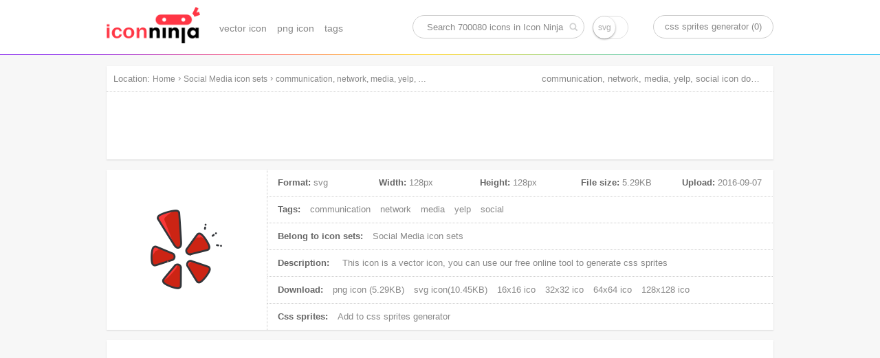

--- FILE ---
content_type: text/html; charset=UTF-8
request_url: https://www.iconninja.com/communication-network-media-yelp-social-icon-2839
body_size: 8794
content:
<!doctype html>
<html lang="en">
<head>
    <meta charset="utf-8">
    <meta http-equiv="X-UA-Compatible" content="IE=edge,chrome=1" />
    <meta name="viewport" content="width=device-width, initial-scale=1.0, maximum-scale=1.0, user-scalable=0" />
    <link rel="dns-prefetch" href="https://cdnjs.cloudflare.com">
    <title>communication, network, media, yelp, social icon | Social Media icon sets | Icon Ninja</title>
        <meta name="keywords" content="communication icon, network icon, media icon, yelp icon, social icon, vector icon, svg icon"/>    <meta name="description" content="This icon is a vector icon, belong to Social Media icon sets. Its width is 128px, height is 128px, and its file size is 5.29KB, Uploaded at 2016-09-07"/>            <link rel="shortcut icon" href="https://www.iconninja.com/public/css/favicon.ico" type="image/x-icon" />
    <link href="https://www.iconninja.com/public/css/base.css?20180222" rel="stylesheet"/>
    <meta name="theme-color" content="#ffffff">
    <script data-ad-client="ca-pub-2606419576769320" async src="https://pagead2.googlesyndication.com/pagead/js/adsbygoogle.js"></script>
</head>
<body itemscope itemtype="http://schema.org/ItemPage">
    <script>
        (function(i,s,o,g,r,a,m){i['GoogleAnalyticsObject']=r;i[r]=i[r]||function(){
                (i[r].q=i[r].q||[]).push(arguments)},i[r].l=1*new Date();a=s.createElement(o),
            m=s.getElementsByTagName(o)[0];a.async=1;a.src=g;m.parentNode.insertBefore(a,m)
        })(window,document,'script','https://www.google-analytics.com/analytics.js','ga');

        ga('create', 'UA-68216682-8', 'auto');
        ga('send', 'pageview');

    </script>
    <header role="banner" itemscope itemtype="http://schema.org/WPHeader" class="header">
        <div id="logo_inner">
            <a href="https://www.iconninja.com">
                <img alt="Icon Ninja logo" src="https://www.iconninja.com/public/css/logo.png"/>
            </a>
        </div>
        <nav role="navigation" itemscope itemtype="http://schema.org/SiteNavigationElement" id="navi">
            <ul>
                <li itemprop="name">
                    <a itemprop="url" href="https://www.iconninja.com/vector-icon">vector icon</a>
                </li>
                <li itemprop="name">
                    <a itemprop="url" href="https://www.iconninja.com/png-icon">png icon</a>
                </li>
                <li itemprop="name">
                    <a itemprop="url" href="https://www.iconninja.com/tag">tags</a>
                </li>
            </ul>
        </nav>
        <div itemscope itemtype="http://schema.org/WebSite" id="search_inner">
            <link itemprop="url" href="https://www.iconninja.com"/>
            <form itemprop="potentialAction" itemscope itemtype="http://schema.org/SearchAction" id="portal_search" onsubmit="return false;">
                <meta itemprop="target" content="https://www.iconninja.com/tag/{query}"/>
                <input placeholder="Search 700080 icons in Icon Ninja" itemprop="query-input" type="text" name="query" id="search_inner_input"/>
                <input type="checkbox" name="isSvg" id="isSvg" title="only show svg icons"/>
                <input type="submit" value="" id="search_inner_sub"/>
            </form>
        </div>
        <a id="sprite" href="https://www.iconninja.com/css-sprites-generator" target="_blank">css sprites generator (0)</a>
    </header>
    <main role="main" class="group">
        <section class="shadow" id="breadcrumb">
            <span id="breadcrumb_title">Location:</span>
            <ol itemprop="breadcrumb" itemscope itemtype="http://schema.org/BreadcrumbList">
                <li itemprop="itemListElement" itemscope="" itemtype="http://schema.org/ListItem">
                    <a itemprop="item" rel="home" href="https://www.iconninja.com"><span itemprop="name">Home</span></a>
                    <meta itemprop="position" content="1">
                </li>
                 › <li itemprop="itemListElement" itemscope itemtype="http://schema.org/ListItem"><a itemprop="item" href="https://www.iconninja.com/social-media-icon-sets-116" ><span itemprop="name" class="overflow">Social Media icon sets</span></a><meta itemprop="position" content="2" /></li> › <li itemprop="itemListElement" itemscope itemtype="http://schema.org/ListItem"><a itemprop="item" href="https://www.iconninja.com/communication-network-media-yelp-social-icon-2839" ><span itemprop="name" class="overflow">communication, network, media, yelp, social icon</span></a><meta itemprop="position" content="3" /></li>            </ol>
            <div class="breadcrumb_ad">
                <!-- iconninja_common -->
                <ins class="adsbygoogle"
                     style="display:inline-block;width:970px;height:90px"
                     data-ad-client="ca-pub-2606419576769320"
                     data-ad-slot="7958611895"></ins>
                <script>
                    (adsbygoogle = window.adsbygoogle || []).push({});
                </script>
            </div>
        </section>
    <section id="left_part">
        <h1>communication, network, media, yelp, social icon download</h1>
        <section itemscope itemprop="primaryImageOfPage" itemtype="http://schema.org/ImageObject" class="shadow wrapper detail_top">
            <div class="cover left">
                <img itemprop="url" src="https://www.iconninja.com/files/27/806/470/communication-network-media-yelp-social-icon.png" alt="communication, network, media, yelp, social icon" id="main_icon"/>
                <meta itemprop="name" content="communication, network, media, yelp, social icon"/>
                <meta itemprop="keywords" content="communication icon, network icon, media icon, yelp icon, social icon, vector icon, svg icon"/>
                <meta itemprop="fileFormat" content="png"/>
            </div>
            <div class="detail_top_right left">
                <ul class="icon_info">
                    <li id="icon_detail">
                        <dl>
                            <dt>Format:</dt>
                            <dd>svg</dd>
                        </dl>
                        <dl>
                            <dt>Width:</dt>
                            <dd itemprop="width">128px</dd>
                        </dl>
                        <dl>
                            <dt>Height:</dt>
                            <dd itemprop="height">128px</dd>
                        </dl>
                        <dl>
                            <dt>File size:</dt>
                            <dd itemprop="contentSize">5.29KB</dd>
                        </dl>
                        <dl>
                            <dt>Upload:</dt>
                            <dd><time itemprop="dateCreated">2016-09-07</time></dd>
                        </dl>
                    </li>
                    <li>
                        <span>Tags:</span>
                                                    <a href="https://www.iconninja.com/tag/communication-icon" rel="tag">communication</a>
                                                        <a href="https://www.iconninja.com/tag/network-icon" rel="tag">network</a>
                                                        <a href="https://www.iconninja.com/tag/media-icon" rel="tag">media</a>
                                                        <a href="https://www.iconninja.com/tag/yelp-icon" rel="tag">yelp</a>
                                                        <a href="https://www.iconninja.com/tag/social-icon" rel="tag">social</a>
                                                </li>
                    <li>
                        <span>Belong to icon sets:</span>
                        <a itemprop="isPartOf" href="https://www.iconninja.com/social-media-icon-sets-116">
                            Social Media icon sets                        </a>
                    </li>
                    <li>
                        <span>Description:</span>
                        <p itemprop="description">
                            This icon is a <em>vector icon</em>, you can use our free online tool to generate css sprites
                        </p>
                    </li>
                    <li>
                        <span>Download:</span>
                        <a download="communication, network, media, yelp, social png icon" href="https://www.iconninja.com/files/27/806/470/communication-network-media-yelp-social-icon.png">
                            png icon (5.29KB)
                        </a>
                                                    <a download="communication, network, media, yelp, social svg icon" href="https://www.iconninja.com/files/917/408/1017/communication-network-media-yelp-social-icon.svg">
                                svg icon(10.45KB)
                            </a>
                                                                            <a href="https://www.iconninja.com/ico/16/communication-network-media-yelp-social-2839.ico" target="_blank">16x16 ico</a>
                                                                            <a href="https://www.iconninja.com/ico/32/communication-network-media-yelp-social-2839.ico" target="_blank">32x32 ico</a>
                                                                            <a href="https://www.iconninja.com/ico/64/communication-network-media-yelp-social-2839.ico" target="_blank">64x64 ico</a>
                                                                            <a href="https://www.iconninja.com/ico/128/communication-network-media-yelp-social-2839.ico" target="_blank">128x128 ico</a>
                                            </li>
                    <li>
                        <span>Css sprites:</span>
                        <a id="add_css_sprites">Add to css sprites generator</a>
                        <input type="hidden" value="2839"/>
                    </li>
                </ul>
            </div>
        </section>
		<br>
		<div class="shadow wrapper">
					<ins class="adsbygoogle"
						 style="display:block"
						 data-ad-format="autorelaxed"
						 data-ad-client="ca-pub-2606419576769320"
						 data-ad-slot="9583234763"></ins>
					<script>
						(adsbygoogle = window.adsbygoogle || []).push({});
					</script>
				</div>
        <section class="shadow wrapper px15">
            <header class="wrapper_header">
                <h2 class="left">Download common sizes of this icon</h2>
            </header>
            <ul class="icon_list" id="icon_resize"></ul>
            <input type="hidden" value="128" id="width"/>
            <input type="hidden" value="128" id="height"/>
            <canvas id="canvas" class="none"></canvas>
            <span class="clear"></span>
        </section>

        <section class="shadow wrapper px15" id="icons_section">
            <header class="wrapper_header">
                <h2 class="left">These icons also belongs to icon sets "Social Media"</h2>
            </header>
            <ul class="icon_list" id="hover">
                <li style="width:300px;height:600px;float:left;margin: 20px 11px;">
        <ins class="adsbygoogle" style="display:inline-block;width:300px;height:600px" data-ad-client="ca-pub-2606419576769320" data-ad-slot="3744226290"></ins>
        <script>(adsbygoogle = window.adsbygoogle || []).push({});</script>
						</li>                    <li class="icon_items">
                        <div class="icon_cover">
                            <ul class="pngsvg">
                                <li><a title="download png file of this icon" download="network, media, communication, facebook, social icon" href="https://www.iconninja.com/files/871/96/932/network-media-communication-facebook-social-icon.png">PNG</a></li>
                                <li><a title="download svg file of this icon" download="network, media, communication, facebook, social icon" href="https://www.iconninja.com/files/10/419/720/network-media-communication-facebook-social-icon.svg">SVG</a></li>
                            </ul>
                            <div class="add_png">
                                <span>add to css sprites</span>
                                <input type="hidden" class="icon_val" value="2790"/>
                            </div>
                            <a itemprop="relatedLink" class="add_fonts" title="network, media, communication, facebook, social" href="https://www.iconninja.com/network-media-communication-facebook-social-icon-2790">view icon detail</a>
                        </div>
                        <figure>
                            <div>
                                <img alt="network, media, communication, facebook, social icon" src="https://www.iconninja.com/files/871/96/932/network-media-communication-facebook-social-icon.png"/>
                            </div>
                            <figcaption title="network, media, communication, facebook, social icon" class="overflow">network, media, communication, facebook, social icon</figcaption>
                        </figure>
                    </li>
                                    <li class="icon_items">
                        <div class="icon_cover">
                            <ul class="pngsvg">
                                <li><a title="download png file of this icon" download="social, media, communication, twitter, network icon" href="https://www.iconninja.com/files/159/708/930/social-media-communication-twitter-network-icon.png">PNG</a></li>
                                <li><a title="download svg file of this icon" download="social, media, communication, twitter, network icon" href="https://www.iconninja.com/files/826/97/256/social-media-communication-twitter-network-icon.svg">SVG</a></li>
                            </ul>
                            <div class="add_png">
                                <span>add to css sprites</span>
                                <input type="hidden" class="icon_val" value="2791"/>
                            </div>
                            <a itemprop="relatedLink" class="add_fonts" title="social, media, communication, twitter, network" href="https://www.iconninja.com/social-media-communication-twitter-network-icon-2791">view icon detail</a>
                        </div>
                        <figure>
                            <div>
                                <img alt="social, media, communication, twitter, network icon" src="https://www.iconninja.com/files/159/708/930/social-media-communication-twitter-network-icon.png"/>
                            </div>
                            <figcaption title="social, media, communication, twitter, network icon" class="overflow">social, media, communication, twitter, network icon</figcaption>
                        </figure>
                    </li>
                                    <li class="icon_items">
                        <div class="icon_cover">
                            <ul class="pngsvg">
                                <li><a title="download png file of this icon" download="social, media, entertainment, youtube, network, video icon" href="https://www.iconninja.com/files/87/871/794/social-media-entertainment-youtube-network-video-icon.png">PNG</a></li>
                                <li><a title="download svg file of this icon" download="social, media, entertainment, youtube, network, video icon" href="https://www.iconninja.com/files/378/108/1022/social-media-entertainment-youtube-network-video-icon.svg">SVG</a></li>
                            </ul>
                            <div class="add_png">
                                <span>add to css sprites</span>
                                <input type="hidden" class="icon_val" value="2792"/>
                            </div>
                            <a itemprop="relatedLink" class="add_fonts" title="social, media, entertainment, youtube, network, video" href="https://www.iconninja.com/social-media-entertainment-youtube-network-video-icon-2792">view icon detail</a>
                        </div>
                        <figure>
                            <div>
                                <img alt="social, media, entertainment, youtube, network, video icon" src="https://www.iconninja.com/files/87/871/794/social-media-entertainment-youtube-network-video-icon.png"/>
                            </div>
                            <figcaption title="social, media, entertainment, youtube, network, video icon" class="overflow">social, media, entertainment, youtube, network, video icon</figcaption>
                        </figure>
                    </li>
                                    <li class="icon_items">
                        <div class="icon_cover">
                            <ul class="pngsvg">
                                <li><a title="download png file of this icon" download="media, network, google, social, search icon" href="https://www.iconninja.com/files/927/755/630/media-network-google-social-search-icon.png">PNG</a></li>
                                <li><a title="download svg file of this icon" download="media, network, google, social, search icon" href="https://www.iconninja.com/files/455/927/715/media-network-google-social-search-icon.svg">SVG</a></li>
                            </ul>
                            <div class="add_png">
                                <span>add to css sprites</span>
                                <input type="hidden" class="icon_val" value="2793"/>
                            </div>
                            <a itemprop="relatedLink" class="add_fonts" title="media, network, google, social, search" href="https://www.iconninja.com/media-network-google-social-search-icon-2793">view icon detail</a>
                        </div>
                        <figure>
                            <div>
                                <img alt="media, network, google, social, search icon" src="https://www.iconninja.com/files/927/755/630/media-network-google-social-search-icon.png"/>
                            </div>
                            <figcaption title="media, network, google, social, search icon" class="overflow">media, network, google, social, search icon</figcaption>
                        </figure>
                    </li>
                                    <li class="icon_items">
                        <div class="icon_cover">
                            <ul class="pngsvg">
                                <li><a title="download png file of this icon" download="whatsapp, social, communication, network, media icon" href="https://www.iconninja.com/files/230/666/473/whatsapp-social-communication-network-media-icon.png">PNG</a></li>
                                <li><a title="download svg file of this icon" download="whatsapp, social, communication, network, media icon" href="https://www.iconninja.com/files/814/137/239/whatsapp-social-communication-network-media-icon.svg">SVG</a></li>
                            </ul>
                            <div class="add_png">
                                <span>add to css sprites</span>
                                <input type="hidden" class="icon_val" value="2794"/>
                            </div>
                            <a itemprop="relatedLink" class="add_fonts" title="whatsapp, social, communication, network, media" href="https://www.iconninja.com/whatsapp-social-communication-network-media-icon-2794">view icon detail</a>
                        </div>
                        <figure>
                            <div>
                                <img alt="whatsapp, social, communication, network, media icon" src="https://www.iconninja.com/files/230/666/473/whatsapp-social-communication-network-media-icon.png"/>
                            </div>
                            <figcaption title="whatsapp, social, communication, network, media icon" class="overflow">whatsapp, social, communication, network, media icon</figcaption>
                        </figure>
                    </li>
                                    <li class="icon_items">
                        <div class="icon_cover">
                            <ul class="pngsvg">
                                <li><a title="download png file of this icon" download="network, media, social, snapchat, communication icon" href="https://www.iconninja.com/files/839/524/988/network-media-social-snapchat-communication-icon.png">PNG</a></li>
                                <li><a title="download svg file of this icon" download="network, media, social, snapchat, communication icon" href="https://www.iconninja.com/files/437/519/616/network-media-social-snapchat-communication-icon.svg">SVG</a></li>
                            </ul>
                            <div class="add_png">
                                <span>add to css sprites</span>
                                <input type="hidden" class="icon_val" value="2795"/>
                            </div>
                            <a itemprop="relatedLink" class="add_fonts" title="network, media, social, snapchat, communication" href="https://www.iconninja.com/network-media-social-snapchat-communication-icon-2795">view icon detail</a>
                        </div>
                        <figure>
                            <div>
                                <img alt="network, media, social, snapchat, communication icon" src="https://www.iconninja.com/files/839/524/988/network-media-social-snapchat-communication-icon.png"/>
                            </div>
                            <figcaption title="network, media, social, snapchat, communication icon" class="overflow">network, media, social, snapchat, communication icon</figcaption>
                        </figure>
                    </li>
                                    <li class="icon_items">
                        <div class="icon_cover">
                            <ul class="pngsvg">
                                <li><a title="download png file of this icon" download="online, media, internet, network, social, communication, instagram icon" href="https://www.iconninja.com/files/821/999/777/online-media-internet-network-social-communication-instagram-icon.png">PNG</a></li>
                                <li><a title="download svg file of this icon" download="online, media, internet, network, social, communication, instagram icon" href="https://www.iconninja.com/files/724/331/719/online-media-internet-network-social-communication-instagram-icon.svg">SVG</a></li>
                            </ul>
                            <div class="add_png">
                                <span>add to css sprites</span>
                                <input type="hidden" class="icon_val" value="2796"/>
                            </div>
                            <a itemprop="relatedLink" class="add_fonts" title="online, media, internet, network, social, communication, instagram" href="https://www.iconninja.com/online-media-internet-network-social-communication-instagram-icon-2796">view icon detail</a>
                        </div>
                        <figure>
                            <div>
                                <img alt="online, media, internet, network, social, communication, instagram icon" src="https://www.iconninja.com/files/821/999/777/online-media-internet-network-social-communication-instagram-icon.png"/>
                            </div>
                            <figcaption title="online, media, internet, network, social, communication, instagram icon" class="overflow">online, media, internet, network, social, communication, instagram icon</figcaption>
                        </figure>
                    </li>
                                    <li class="icon_items">
                        <div class="icon_cover">
                            <ul class="pngsvg">
                                <li><a title="download png file of this icon" download="media, windows, software, network, social, computer icon" href="https://www.iconninja.com/files/474/739/818/media-windows-software-network-social-computer-icon.png">PNG</a></li>
                                <li><a title="download svg file of this icon" download="media, windows, software, network, social, computer icon" href="https://www.iconninja.com/files/271/977/259/media-windows-software-network-social-computer-icon.svg">SVG</a></li>
                            </ul>
                            <div class="add_png">
                                <span>add to css sprites</span>
                                <input type="hidden" class="icon_val" value="2797"/>
                            </div>
                            <a itemprop="relatedLink" class="add_fonts" title="media, windows, software, network, social, computer" href="https://www.iconninja.com/media-windows-software-network-social-computer-icon-2797">view icon detail</a>
                        </div>
                        <figure>
                            <div>
                                <img alt="media, windows, software, network, social, computer icon" src="https://www.iconninja.com/files/474/739/818/media-windows-software-network-social-computer-icon.png"/>
                            </div>
                            <figcaption title="media, windows, software, network, social, computer icon" class="overflow">media, windows, software, network, social, computer icon</figcaption>
                        </figure>
                    </li>
                                    <li class="icon_items">
                        <div class="icon_cover">
                            <ul class="pngsvg">
                                <li><a title="download png file of this icon" download="social, smartphone, network, media, software, android icon" href="https://www.iconninja.com/files/687/96/16/social-smartphone-network-media-software-android-icon.png">PNG</a></li>
                                <li><a title="download svg file of this icon" download="social, smartphone, network, media, software, android icon" href="https://www.iconninja.com/files/110/871/692/social-smartphone-network-media-software-android-icon.svg">SVG</a></li>
                            </ul>
                            <div class="add_png">
                                <span>add to css sprites</span>
                                <input type="hidden" class="icon_val" value="2798"/>
                            </div>
                            <a itemprop="relatedLink" class="add_fonts" title="social, smartphone, network, media, software, android" href="https://www.iconninja.com/social-smartphone-network-media-software-android-icon-2798">view icon detail</a>
                        </div>
                        <figure>
                            <div>
                                <img alt="social, smartphone, network, media, software, android icon" src="https://www.iconninja.com/files/687/96/16/social-smartphone-network-media-software-android-icon.png"/>
                            </div>
                            <figcaption title="social, smartphone, network, media, software, android icon" class="overflow">social, smartphone, network, media, software, android icon</figcaption>
                        </figure>
                    </li>
                                    <li class="icon_items">
                        <div class="icon_cover">
                            <ul class="pngsvg">
                                <li><a title="download png file of this icon" download="social, media, network, skype, communication icon" href="https://www.iconninja.com/files/301/109/290/social-media-network-skype-communication-icon.png">PNG</a></li>
                                <li><a title="download svg file of this icon" download="social, media, network, skype, communication icon" href="https://www.iconninja.com/files/178/868/947/social-media-network-skype-communication-icon.svg">SVG</a></li>
                            </ul>
                            <div class="add_png">
                                <span>add to css sprites</span>
                                <input type="hidden" class="icon_val" value="2799"/>
                            </div>
                            <a itemprop="relatedLink" class="add_fonts" title="social, media, network, skype, communication" href="https://www.iconninja.com/social-media-network-skype-communication-icon-2799">view icon detail</a>
                        </div>
                        <figure>
                            <div>
                                <img alt="social, media, network, skype, communication icon" src="https://www.iconninja.com/files/301/109/290/social-media-network-skype-communication-icon.png"/>
                            </div>
                            <figcaption title="social, media, network, skype, communication icon" class="overflow">social, media, network, skype, communication icon</figcaption>
                        </figure>
                    </li>
                                    <li class="icon_items">
                        <div class="icon_cover">
                            <ul class="pngsvg">
                                <li><a title="download png file of this icon" download="read, email, media, communication, network, social icon" href="https://www.iconninja.com/files/481/148/902/read-email-media-communication-network-social-icon.png">PNG</a></li>
                                <li><a title="download svg file of this icon" download="read, email, media, communication, network, social icon" href="https://www.iconninja.com/files/246/527/747/read-email-media-communication-network-social-icon.svg">SVG</a></li>
                            </ul>
                            <div class="add_png">
                                <span>add to css sprites</span>
                                <input type="hidden" class="icon_val" value="2800"/>
                            </div>
                            <a itemprop="relatedLink" class="add_fonts" title="read, email, media, communication, network, social" href="https://www.iconninja.com/read-email-media-communication-network-social-icon-2800">view icon detail</a>
                        </div>
                        <figure>
                            <div>
                                <img alt="read, email, media, communication, network, social icon" src="https://www.iconninja.com/files/481/148/902/read-email-media-communication-network-social-icon.png"/>
                            </div>
                            <figcaption title="read, email, media, communication, network, social icon" class="overflow">read, email, media, communication, network, social icon</figcaption>
                        </figure>
                    </li>
                                    <li class="icon_items">
                        <div class="icon_cover">
                            <ul class="pngsvg">
                                <li><a title="download png file of this icon" download="media, envelope, social, network, email, unread icon" href="https://www.iconninja.com/files/259/105/239/media-envelope-social-network-email-unread-icon.png">PNG</a></li>
                                <li><a title="download svg file of this icon" download="media, envelope, social, network, email, unread icon" href="https://www.iconninja.com/files/1005/398/441/media-envelope-social-network-email-unread-icon.svg">SVG</a></li>
                            </ul>
                            <div class="add_png">
                                <span>add to css sprites</span>
                                <input type="hidden" class="icon_val" value="2801"/>
                            </div>
                            <a itemprop="relatedLink" class="add_fonts" title="media, envelope, social, network, email, unread" href="https://www.iconninja.com/media-envelope-social-network-email-unread-icon-2801">view icon detail</a>
                        </div>
                        <figure>
                            <div>
                                <img alt="media, envelope, social, network, email, unread icon" src="https://www.iconninja.com/files/259/105/239/media-envelope-social-network-email-unread-icon.png"/>
                            </div>
                            <figcaption title="media, envelope, social, network, email, unread icon" class="overflow">media, envelope, social, network, email, unread icon</figcaption>
                        </figure>
                    </li>
                                    <li class="icon_items">
                        <div class="icon_cover">
                            <ul class="pngsvg">
                                <li><a title="download png file of this icon" download="communication, media, social, network, viber icon" href="https://www.iconninja.com/files/432/82/405/communication-media-social-network-viber-icon.png">PNG</a></li>
                                <li><a title="download svg file of this icon" download="communication, media, social, network, viber icon" href="https://www.iconninja.com/files/617/944/899/communication-media-social-network-viber-icon.svg">SVG</a></li>
                            </ul>
                            <div class="add_png">
                                <span>add to css sprites</span>
                                <input type="hidden" class="icon_val" value="2802"/>
                            </div>
                            <a itemprop="relatedLink" class="add_fonts" title="communication, media, social, network, viber" href="https://www.iconninja.com/communication-media-social-network-viber-icon-2802">view icon detail</a>
                        </div>
                        <figure>
                            <div>
                                <img alt="communication, media, social, network, viber icon" src="https://www.iconninja.com/files/432/82/405/communication-media-social-network-viber-icon.png"/>
                            </div>
                            <figcaption title="communication, media, social, network, viber icon" class="overflow">communication, media, social, network, viber icon</figcaption>
                        </figure>
                    </li>
                                    <li class="icon_items">
                        <div class="icon_cover">
                            <ul class="pngsvg">
                                <li><a title="download png file of this icon" download="apple, software, media, iphone, network, social icon" href="https://www.iconninja.com/files/744/735/757/apple-software-media-iphone-network-social-icon.png">PNG</a></li>
                                <li><a title="download svg file of this icon" download="apple, software, media, iphone, network, social icon" href="https://www.iconninja.com/files/682/842/321/apple-software-media-iphone-network-social-icon.svg">SVG</a></li>
                            </ul>
                            <div class="add_png">
                                <span>add to css sprites</span>
                                <input type="hidden" class="icon_val" value="2803"/>
                            </div>
                            <a itemprop="relatedLink" class="add_fonts" title="apple, software, media, iphone, network, social" href="https://www.iconninja.com/apple-software-media-iphone-network-social-icon-2803">view icon detail</a>
                        </div>
                        <figure>
                            <div>
                                <img alt="apple, software, media, iphone, network, social icon" src="https://www.iconninja.com/files/744/735/757/apple-software-media-iphone-network-social-icon.png"/>
                            </div>
                            <figcaption title="apple, software, media, iphone, network, social icon" class="overflow">apple, software, media, iphone, network, social icon</figcaption>
                        </figure>
                    </li>
                                    <li class="icon_items">
                        <div class="icon_cover">
                            <ul class="pngsvg">
                                <li><a title="download png file of this icon" download="network, facebook, media, communication, social, messenger icon" href="https://www.iconninja.com/files/277/213/115/network-facebook-media-communication-social-messenger-icon.png">PNG</a></li>
                                <li><a title="download svg file of this icon" download="network, facebook, media, communication, social, messenger icon" href="https://www.iconninja.com/files/861/36/12/network-facebook-media-communication-social-messenger-icon.svg">SVG</a></li>
                            </ul>
                            <div class="add_png">
                                <span>add to css sprites</span>
                                <input type="hidden" class="icon_val" value="2804"/>
                            </div>
                            <a itemprop="relatedLink" class="add_fonts" title="network, facebook, media, communication, social, messenger" href="https://www.iconninja.com/network-facebook-media-communication-social-messenger-icon-2804">view icon detail</a>
                        </div>
                        <figure>
                            <div>
                                <img alt="network, facebook, media, communication, social, messenger icon" src="https://www.iconninja.com/files/277/213/115/network-facebook-media-communication-social-messenger-icon.png"/>
                            </div>
                            <figcaption title="network, facebook, media, communication, social, messenger icon" class="overflow">network, facebook, media, communication, social, messenger icon</figcaption>
                        </figure>
                    </li>
                                    <li class="icon_items">
                        <div class="icon_cover">
                            <ul class="pngsvg">
                                <li><a title="download png file of this icon" download="network, media, wordpress, website, social icon" href="https://www.iconninja.com/files/80/251/655/network-media-wordpress-website-social-icon.png">PNG</a></li>
                                <li><a title="download svg file of this icon" download="network, media, wordpress, website, social icon" href="https://www.iconninja.com/files/857/103/663/network-media-wordpress-website-social-icon.svg">SVG</a></li>
                            </ul>
                            <div class="add_png">
                                <span>add to css sprites</span>
                                <input type="hidden" class="icon_val" value="2805"/>
                            </div>
                            <a itemprop="relatedLink" class="add_fonts" title="network, media, wordpress, website, social" href="https://www.iconninja.com/network-media-wordpress-website-social-icon-2805">view icon detail</a>
                        </div>
                        <figure>
                            <div>
                                <img alt="network, media, wordpress, website, social icon" src="https://www.iconninja.com/files/80/251/655/network-media-wordpress-website-social-icon.png"/>
                            </div>
                            <figcaption title="network, media, wordpress, website, social icon" class="overflow">network, media, wordpress, website, social icon</figcaption>
                        </figure>
                    </li>
                                    <li class="icon_items">
                        <div class="icon_cover">
                            <ul class="pngsvg">
                                <li><a title="download png file of this icon" download="line, network, social, media icon" href="https://www.iconninja.com/files/898/557/297/line-network-social-media-icon.png">PNG</a></li>
                                <li><a title="download svg file of this icon" download="line, network, social, media icon" href="https://www.iconninja.com/files/558/223/582/line-network-social-media-icon.svg">SVG</a></li>
                            </ul>
                            <div class="add_png">
                                <span>add to css sprites</span>
                                <input type="hidden" class="icon_val" value="2806"/>
                            </div>
                            <a itemprop="relatedLink" class="add_fonts" title="line, network, social, media" href="https://www.iconninja.com/line-network-social-media-icon-2806">view icon detail</a>
                        </div>
                        <figure>
                            <div>
                                <img alt="line, network, social, media icon" src="https://www.iconninja.com/files/898/557/297/line-network-social-media-icon.png"/>
                            </div>
                            <figcaption title="line, network, social, media icon" class="overflow">line, network, social, media icon</figcaption>
                        </figure>
                    </li>
                                    <li class="icon_items">
                        <div class="icon_cover">
                            <ul class="pngsvg">
                                <li><a title="download png file of this icon" download="media, social, internet, rss, network, online icon" href="https://www.iconninja.com/files/235/656/1016/media-social-internet-rss-network-online-icon.png">PNG</a></li>
                                <li><a title="download svg file of this icon" download="media, social, internet, rss, network, online icon" href="https://www.iconninja.com/files/782/365/148/media-social-internet-rss-network-online-icon.svg">SVG</a></li>
                            </ul>
                            <div class="add_png">
                                <span>add to css sprites</span>
                                <input type="hidden" class="icon_val" value="2807"/>
                            </div>
                            <a itemprop="relatedLink" class="add_fonts" title="media, social, internet, rss, network, online" href="https://www.iconninja.com/media-social-internet-rss-network-online-icon-2807">view icon detail</a>
                        </div>
                        <figure>
                            <div>
                                <img alt="media, social, internet, rss, network, online icon" src="https://www.iconninja.com/files/235/656/1016/media-social-internet-rss-network-online-icon.png"/>
                            </div>
                            <figcaption title="media, social, internet, rss, network, online icon" class="overflow">media, social, internet, rss, network, online icon</figcaption>
                        </figure>
                    </li>
                                    <li class="icon_items">
                        <div class="icon_cover">
                            <ul class="pngsvg">
                                <li><a title="download png file of this icon" download="online, media, network, social, internet, pinterest icon" href="https://www.iconninja.com/files/453/156/990/online-media-network-social-internet-pinterest-icon.png">PNG</a></li>
                                <li><a title="download svg file of this icon" download="online, media, network, social, internet, pinterest icon" href="https://www.iconninja.com/files/826/79/635/online-media-network-social-internet-pinterest-icon.svg">SVG</a></li>
                            </ul>
                            <div class="add_png">
                                <span>add to css sprites</span>
                                <input type="hidden" class="icon_val" value="2808"/>
                            </div>
                            <a itemprop="relatedLink" class="add_fonts" title="online, media, network, social, internet, pinterest" href="https://www.iconninja.com/online-media-network-social-internet-pinterest-icon-2808">view icon detail</a>
                        </div>
                        <figure>
                            <div>
                                <img alt="online, media, network, social, internet, pinterest icon" src="https://www.iconninja.com/files/453/156/990/online-media-network-social-internet-pinterest-icon.png"/>
                            </div>
                            <figcaption title="online, media, network, social, internet, pinterest icon" class="overflow">online, media, network, social, internet, pinterest icon</figcaption>
                        </figure>
                    </li>
                                    <li class="icon_items">
                        <div class="icon_cover">
                            <ul class="pngsvg">
                                <li><a title="download png file of this icon" download="social, internet, media, online, network, location icon" href="https://www.iconninja.com/files/61/174/364/social-internet-media-online-network-location-icon.png">PNG</a></li>
                                <li><a title="download svg file of this icon" download="social, internet, media, online, network, location icon" href="https://www.iconninja.com/files/29/87/671/social-internet-media-online-network-location-icon.svg">SVG</a></li>
                            </ul>
                            <div class="add_png">
                                <span>add to css sprites</span>
                                <input type="hidden" class="icon_val" value="2809"/>
                            </div>
                            <a itemprop="relatedLink" class="add_fonts" title="social, internet, media, online, network, location" href="https://www.iconninja.com/social-internet-media-online-network-location-icon-2809">view icon detail</a>
                        </div>
                        <figure>
                            <div>
                                <img alt="social, internet, media, online, network, location icon" src="https://www.iconninja.com/files/61/174/364/social-internet-media-online-network-location-icon.png"/>
                            </div>
                            <figcaption title="social, internet, media, online, network, location icon" class="overflow">social, internet, media, online, network, location icon</figcaption>
                        </figure>
                    </li>
                                    <li class="icon_items">
                        <div class="icon_cover">
                            <ul class="pngsvg">
                                <li><a title="download png file of this icon" download="network, media, online, internet, social icon" href="https://www.iconninja.com/files/249/294/497/network-media-online-internet-social-icon.png">PNG</a></li>
                                <li><a title="download svg file of this icon" download="network, media, online, internet, social icon" href="https://www.iconninja.com/files/139/975/790/network-media-online-internet-social-icon.svg">SVG</a></li>
                            </ul>
                            <div class="add_png">
                                <span>add to css sprites</span>
                                <input type="hidden" class="icon_val" value="2810"/>
                            </div>
                            <a itemprop="relatedLink" class="add_fonts" title="network, media, online, internet, social" href="https://www.iconninja.com/network-media-online-internet-social-icon-2810">view icon detail</a>
                        </div>
                        <figure>
                            <div>
                                <img alt="network, media, online, internet, social icon" src="https://www.iconninja.com/files/249/294/497/network-media-online-internet-social-icon.png"/>
                            </div>
                            <figcaption title="network, media, online, internet, social icon" class="overflow">network, media, online, internet, social icon</figcaption>
                        </figure>
                    </li>
                                    <li class="icon_items">
                        <div class="icon_cover">
                            <ul class="pngsvg">
                                <li><a title="download png file of this icon" download="network, internet, online, social, media, github icon" href="https://www.iconninja.com/files/168/261/110/network-internet-online-social-media-github-icon.png">PNG</a></li>
                                <li><a title="download svg file of this icon" download="network, internet, online, social, media, github icon" href="https://www.iconninja.com/files/301/503/757/network-internet-online-social-media-github-icon.svg">SVG</a></li>
                            </ul>
                            <div class="add_png">
                                <span>add to css sprites</span>
                                <input type="hidden" class="icon_val" value="2811"/>
                            </div>
                            <a itemprop="relatedLink" class="add_fonts" title="network, internet, online, social, media, github" href="https://www.iconninja.com/network-internet-online-social-media-github-icon-2811">view icon detail</a>
                        </div>
                        <figure>
                            <div>
                                <img alt="network, internet, online, social, media, github icon" src="https://www.iconninja.com/files/168/261/110/network-internet-online-social-media-github-icon.png"/>
                            </div>
                            <figcaption title="network, internet, online, social, media, github icon" class="overflow">network, internet, online, social, media, github icon</figcaption>
                        </figure>
                    </li>
                                    <li class="icon_items">
                        <div class="icon_cover">
                            <ul class="pngsvg">
                                <li><a title="download png file of this icon" download="tumblr, communication, network, media, social icon" href="https://www.iconninja.com/files/369/573/131/tumblr-communication-network-media-social-icon.png">PNG</a></li>
                                <li><a title="download svg file of this icon" download="tumblr, communication, network, media, social icon" href="https://www.iconninja.com/files/265/685/153/tumblr-communication-network-media-social-icon.svg">SVG</a></li>
                            </ul>
                            <div class="add_png">
                                <span>add to css sprites</span>
                                <input type="hidden" class="icon_val" value="2812"/>
                            </div>
                            <a itemprop="relatedLink" class="add_fonts" title="tumblr, communication, network, media, social" href="https://www.iconninja.com/tumblr-communication-network-media-social-icon-2812">view icon detail</a>
                        </div>
                        <figure>
                            <div>
                                <img alt="tumblr, communication, network, media, social icon" src="https://www.iconninja.com/files/369/573/131/tumblr-communication-network-media-social-icon.png"/>
                            </div>
                            <figcaption title="tumblr, communication, network, media, social icon" class="overflow">tumblr, communication, network, media, social icon</figcaption>
                        </figure>
                    </li>
                                    <li class="icon_items">
                        <div class="icon_cover">
                            <ul class="pngsvg">
                                <li><a title="download png file of this icon" download="online, social, network, media, layers, internet icon" href="https://www.iconninja.com/files/552/533/211/online-social-network-media-layers-internet-icon.png">PNG</a></li>
                                <li><a title="download svg file of this icon" download="online, social, network, media, layers, internet icon" href="https://www.iconninja.com/files/1015/574/499/online-social-network-media-layers-internet-icon.svg">SVG</a></li>
                            </ul>
                            <div class="add_png">
                                <span>add to css sprites</span>
                                <input type="hidden" class="icon_val" value="2813"/>
                            </div>
                            <a itemprop="relatedLink" class="add_fonts" title="online, social, network, media, layers, internet" href="https://www.iconninja.com/online-social-network-media-layers-internet-icon-2813">view icon detail</a>
                        </div>
                        <figure>
                            <div>
                                <img alt="online, social, network, media, layers, internet icon" src="https://www.iconninja.com/files/552/533/211/online-social-network-media-layers-internet-icon.png"/>
                            </div>
                            <figcaption title="online, social, network, media, layers, internet icon" class="overflow">online, social, network, media, layers, internet icon</figcaption>
                        </figure>
                    </li>
                                    <li class="icon_items">
                        <div class="icon_cover">
                            <ul class="pngsvg">
                                <li><a title="download png file of this icon" download="online, internet, social, media, hashtag, network icon" href="https://www.iconninja.com/files/845/557/313/online-internet-social-media-hashtag-network-icon.png">PNG</a></li>
                                <li><a title="download svg file of this icon" download="online, internet, social, media, hashtag, network icon" href="https://www.iconninja.com/files/342/857/225/online-internet-social-media-hashtag-network-icon.svg">SVG</a></li>
                            </ul>
                            <div class="add_png">
                                <span>add to css sprites</span>
                                <input type="hidden" class="icon_val" value="2814"/>
                            </div>
                            <a itemprop="relatedLink" class="add_fonts" title="online, internet, social, media, hashtag, network" href="https://www.iconninja.com/online-internet-social-media-hashtag-network-icon-2814">view icon detail</a>
                        </div>
                        <figure>
                            <div>
                                <img alt="online, internet, social, media, hashtag, network icon" src="https://www.iconninja.com/files/845/557/313/online-internet-social-media-hashtag-network-icon.png"/>
                            </div>
                            <figcaption title="online, internet, social, media, hashtag, network icon" class="overflow">online, internet, social, media, hashtag, network icon</figcaption>
                        </figure>
                    </li>
                                    <li class="icon_items">
                        <div class="icon_cover">
                            <ul class="pngsvg">
                                <li><a title="download png file of this icon" download="online, shopping, network, social, media, shopify icon" href="https://www.iconninja.com/files/785/891/651/online-shopping-network-social-media-shopify-icon.png">PNG</a></li>
                                <li><a title="download svg file of this icon" download="online, shopping, network, social, media, shopify icon" href="https://www.iconninja.com/files/124/432/853/online-shopping-network-social-media-shopify-icon.svg">SVG</a></li>
                            </ul>
                            <div class="add_png">
                                <span>add to css sprites</span>
                                <input type="hidden" class="icon_val" value="2815"/>
                            </div>
                            <a itemprop="relatedLink" class="add_fonts" title="online, shopping, network, social, media, shopify" href="https://www.iconninja.com/online-shopping-network-social-media-shopify-icon-2815">view icon detail</a>
                        </div>
                        <figure>
                            <div>
                                <img alt="online, shopping, network, social, media, shopify icon" src="https://www.iconninja.com/files/785/891/651/online-shopping-network-social-media-shopify-icon.png"/>
                            </div>
                            <figcaption title="online, shopping, network, social, media, shopify icon" class="overflow">online, shopping, network, social, media, shopify icon</figcaption>
                        </figure>
                    </li>
                                    <li class="icon_items">
                        <div class="icon_cover">
                            <ul class="pngsvg">
                                <li><a title="download png file of this icon" download="software, network, smartphone, media, social, blackberry icon" href="https://www.iconninja.com/files/410/3/594/software-network-smartphone-media-social-blackberry-icon.png">PNG</a></li>
                                <li><a title="download svg file of this icon" download="software, network, smartphone, media, social, blackberry icon" href="https://www.iconninja.com/files/480/526/492/software-network-smartphone-media-social-blackberry-icon.svg">SVG</a></li>
                            </ul>
                            <div class="add_png">
                                <span>add to css sprites</span>
                                <input type="hidden" class="icon_val" value="2816"/>
                            </div>
                            <a itemprop="relatedLink" class="add_fonts" title="software, network, smartphone, media, social, blackberry" href="https://www.iconninja.com/software-network-smartphone-media-social-blackberry-icon-2816">view icon detail</a>
                        </div>
                        <figure>
                            <div>
                                <img alt="software, network, smartphone, media, social, blackberry icon" src="https://www.iconninja.com/files/410/3/594/software-network-smartphone-media-social-blackberry-icon.png"/>
                            </div>
                            <figcaption title="software, network, smartphone, media, social, blackberry icon" class="overflow">software, network, smartphone, media, social, blackberry icon</figcaption>
                        </figure>
                    </li>
                                    <li class="icon_items">
                        <div class="icon_cover">
                            <ul class="pngsvg">
                                <li><a title="download png file of this icon" download="ember, social, tinder, media, network icon" href="https://www.iconninja.com/files/269/650/545/ember-social-tinder-media-network-icon.png">PNG</a></li>
                                <li><a title="download svg file of this icon" download="ember, social, tinder, media, network icon" href="https://www.iconninja.com/files/259/268/907/ember-social-tinder-media-network-icon.svg">SVG</a></li>
                            </ul>
                            <div class="add_png">
                                <span>add to css sprites</span>
                                <input type="hidden" class="icon_val" value="2817"/>
                            </div>
                            <a itemprop="relatedLink" class="add_fonts" title="ember, social, tinder, media, network" href="https://www.iconninja.com/ember-social-tinder-media-network-icon-2817">view icon detail</a>
                        </div>
                        <figure>
                            <div>
                                <img alt="ember, social, tinder, media, network icon" src="https://www.iconninja.com/files/269/650/545/ember-social-tinder-media-network-icon.png"/>
                            </div>
                            <figcaption title="ember, social, tinder, media, network icon" class="overflow">ember, social, tinder, media, network icon</figcaption>
                        </figure>
                    </li>
                                    <li class="icon_items">
                        <div class="icon_cover">
                            <ul class="pngsvg">
                                <li><a title="download png file of this icon" download="media, network, online, google, internet, plus, social icon" href="https://www.iconninja.com/files/87/313/237/media-network-online-google-internet-plus-social-icon.png">PNG</a></li>
                                <li><a title="download svg file of this icon" download="media, network, online, google, internet, plus, social icon" href="https://www.iconninja.com/files/407/516/64/media-network-online-google-internet-plus-social-icon.svg">SVG</a></li>
                            </ul>
                            <div class="add_png">
                                <span>add to css sprites</span>
                                <input type="hidden" class="icon_val" value="2818"/>
                            </div>
                            <a itemprop="relatedLink" class="add_fonts" title="media, network, online, google, internet, plus, social" href="https://www.iconninja.com/media-network-online-google-internet-plus-social-icon-2818">view icon detail</a>
                        </div>
                        <figure>
                            <div>
                                <img alt="media, network, online, google, internet, plus, social icon" src="https://www.iconninja.com/files/87/313/237/media-network-online-google-internet-plus-social-icon.png"/>
                            </div>
                            <figcaption title="media, network, online, google, internet, plus, social icon" class="overflow">media, network, online, google, internet, plus, social icon</figcaption>
                        </figure>
                    </li>
                                <li class="icon_items">
                    <a href="https://www.iconninja.com/social-media-icon-sets-116" class="icon_view_all">View All</a>
                </li>
            </ul>
            <span class="clear"></span>
                    </section>
                    <section class="shadow wrapper px15" id="icons_section">
                <header class="wrapper_header">
                    <h2 class="left">Related icons of this icon</h2>
                </header>
                <ul class="icon_list" id="hover">
                    <li style="width:300px;height:250px;float:left;margin: 35px 11px;">
            <ins class="adsbygoogle" style="display:inline-block;width:300px;height:250px" data-ad-client="ca-pub-2606419576769320" data-ad-slot="2206045894"></ins>
            <script>(adsbygoogle = window.adsbygoogle || []).push({});</script></li>                        <li class="icon_items">
                            <div class="icon_cover">
                                <ul class="pngsvg">
                                    <li><a title="download png file of this icon" download="yelp logo, yelp, social media, communication, social network icon" href="https://www.iconninja.com/files/93/867/602/yelp-logo-yelp-social-media-communication-social-network-icon.png">PNG</a></li>
                                    <li><a title="download svg file of this icon" download="yelp logo, yelp, social media, communication, social network icon" href="https://www.iconninja.com/files/990/378/514/yelp-logo-yelp-social-media-communication-social-network-icon.svg">SVG</a></li>
                                </ul>
                                <div class="add_png">
                                    <span>add to css sprites</span>
                                    <input type="hidden" class="icon_val" value="26557"/>
                                </div>
                                <a itemprop="relatedLink" class="add_fonts" title="yelp logo, yelp, social media, communication, social network" href="https://www.iconninja.com/yelp-logo-yelp-social-media-communication-social-network-icon-26557">view icon detail</a>
                            </div>
                            <figure>
                                <div>
                                    <img alt="yelp logo, yelp, social media, communication, social network icon" src="https://www.iconninja.com/files/93/867/602/yelp-logo-yelp-social-media-communication-social-network-icon.png"/>
                                </div>
                                <figcaption title="yelp logo, yelp, social media, communication, social network icon" class="overflow">yelp logo, yelp, social media, communication, social network icon</figcaption>
                            </figure>
                        </li>
                                            <li class="icon_items">
                            <div class="icon_cover">
                                <ul class="pngsvg">
                                    <li><a title="download png file of this icon" download="media, online, social, communication, yelp, network icon" href="https://www.iconninja.com/files/649/282/354/media-online-social-communication-yelp-network-icon.png">PNG</a></li>
                                    <li><a title="download svg file of this icon" download="media, online, social, communication, yelp, network icon" href="https://www.iconninja.com/files/764/529/116/media-online-social-communication-yelp-network-icon.svg">SVG</a></li>
                                </ul>
                                <div class="add_png">
                                    <span>add to css sprites</span>
                                    <input type="hidden" class="icon_val" value="4454"/>
                                </div>
                                <a itemprop="relatedLink" class="add_fonts" title="media, online, social, communication, yelp, network" href="https://www.iconninja.com/media-online-social-communication-yelp-network-icon-4454">view icon detail</a>
                            </div>
                            <figure>
                                <div>
                                    <img alt="media, online, social, communication, yelp, network icon" src="https://www.iconninja.com/files/649/282/354/media-online-social-communication-yelp-network-icon.png"/>
                                </div>
                                <figcaption title="media, online, social, communication, yelp, network icon" class="overflow">media, online, social, communication, yelp, network icon</figcaption>
                            </figure>
                        </li>
                                            <li class="icon_items">
                            <div class="icon_cover">
                                <ul class="pngsvg">
                                    <li><a title="download png file of this icon" download="network, media, yelp, message, communication, social icon" href="https://www.iconninja.com/files/304/344/974/network-media-yelp-message-communication-social-icon.png">PNG</a></li>
                                    <li><a title="download svg file of this icon" download="network, media, yelp, message, communication, social icon" href="https://www.iconninja.com/files/619/736/993/network-media-yelp-message-communication-social-icon.svg">SVG</a></li>
                                </ul>
                                <div class="add_png">
                                    <span>add to css sprites</span>
                                    <input type="hidden" class="icon_val" value="11965"/>
                                </div>
                                <a itemprop="relatedLink" class="add_fonts" title="network, media, yelp, message, communication, social" href="https://www.iconninja.com/network-media-yelp-message-communication-social-icon-11965">view icon detail</a>
                            </div>
                            <figure>
                                <div>
                                    <img alt="network, media, yelp, message, communication, social icon" src="https://www.iconninja.com/files/304/344/974/network-media-yelp-message-communication-social-icon.png"/>
                                </div>
                                <figcaption title="network, media, yelp, message, communication, social icon" class="overflow">network, media, yelp, message, communication, social icon</figcaption>
                            </figure>
                        </li>
                                            <li class="icon_items">
                            <div class="icon_cover">
                                <ul class="pngsvg">
                                    <li><a title="download png file of this icon" download="social, communication, logo, network, internet, media, yelp icon" href="https://www.iconninja.com/files/393/689/294/social-communication-logo-network-internet-media-yelp-icon.png">PNG</a></li>
                                    <li><a title="download svg file of this icon" download="social, communication, logo, network, internet, media, yelp icon" href="https://www.iconninja.com/files/20/662/556/social-communication-logo-network-internet-media-yelp-icon.svg">SVG</a></li>
                                </ul>
                                <div class="add_png">
                                    <span>add to css sprites</span>
                                    <input type="hidden" class="icon_val" value="10347"/>
                                </div>
                                <a itemprop="relatedLink" class="add_fonts" title="social, communication, logo, network, internet, media, yelp" href="https://www.iconninja.com/social-communication-logo-network-internet-media-yelp-icon-10347">view icon detail</a>
                            </div>
                            <figure>
                                <div>
                                    <img alt="social, communication, logo, network, internet, media, yelp icon" src="https://www.iconninja.com/files/393/689/294/social-communication-logo-network-internet-media-yelp-icon.png"/>
                                </div>
                                <figcaption title="social, communication, logo, network, internet, media, yelp icon" class="overflow">social, communication, logo, network, internet, media, yelp icon</figcaption>
                            </figure>
                        </li>
                                            <li class="icon_items">
                            <div class="icon_cover">
                                <ul class="pngsvg">
                                    <li><a title="download png file of this icon" download="media, message, yelp, social, communication, company icon" href="https://www.iconninja.com/files/983/191/742/media-message-yelp-social-communication-company-icon.png">PNG</a></li>
                                    <li><a title="download svg file of this icon" download="media, message, yelp, social, communication, company icon" href="https://www.iconninja.com/files/926/21/129/media-message-yelp-social-communication-company-icon.svg">SVG</a></li>
                                </ul>
                                <div class="add_png">
                                    <span>add to css sprites</span>
                                    <input type="hidden" class="icon_val" value="8175"/>
                                </div>
                                <a itemprop="relatedLink" class="add_fonts" title="media, message, yelp, social, communication, company" href="https://www.iconninja.com/media-message-yelp-social-communication-company-icon-8175">view icon detail</a>
                            </div>
                            <figure>
                                <div>
                                    <img alt="media, message, yelp, social, communication, company icon" src="https://www.iconninja.com/files/983/191/742/media-message-yelp-social-communication-company-icon.png"/>
                                </div>
                                <figcaption title="media, message, yelp, social, communication, company icon" class="overflow">media, message, yelp, social, communication, company icon</figcaption>
                            </figure>
                        </li>
                                            <li class="icon_items">
                            <div class="icon_cover">
                                <ul class="pngsvg">
                                    <li><a title="download png file of this icon" download="network, social, yelp, media icon" href="https://www.iconninja.com/files/634/609/244/network-social-yelp-media-icon.png">PNG</a></li>
                                    <li><a title="download svg file of this icon" download="network, social, yelp, media icon" href="https://www.iconninja.com/files/823/947/753/network-social-yelp-media-icon.svg">SVG</a></li>
                                </ul>
                                <div class="add_png">
                                    <span>add to css sprites</span>
                                    <input type="hidden" class="icon_val" value="5784"/>
                                </div>
                                <a itemprop="relatedLink" class="add_fonts" title="network, social, yelp, media" href="https://www.iconninja.com/network-social-yelp-media-icon-5784">view icon detail</a>
                            </div>
                            <figure>
                                <div>
                                    <img alt="network, social, yelp, media icon" src="https://www.iconninja.com/files/634/609/244/network-social-yelp-media-icon.png"/>
                                </div>
                                <figcaption title="network, social, yelp, media icon" class="overflow">network, social, yelp, media icon</figcaption>
                            </figure>
                        </li>
                                            <li class="icon_items">
                            <div class="icon_cover">
                                <ul class="pngsvg">
                                    <li><a title="download png file of this icon" download="network, yelp, , social, media icon" href="https://www.iconninja.com/files/956/1023/710/network-yelp-social-media-icon.png">PNG</a></li>
                                    <li><a title="download svg file of this icon" download="network, yelp, , social, media icon" href="https://www.iconninja.com/files/677/935/704/network-yelp-social-media-icon.svg">SVG</a></li>
                                </ul>
                                <div class="add_png">
                                    <span>add to css sprites</span>
                                    <input type="hidden" class="icon_val" value="5841"/>
                                </div>
                                <a itemprop="relatedLink" class="add_fonts" title="network, yelp, , social, media" href="https://www.iconninja.com/network-yelp-social-media-icon-5841">view icon detail</a>
                            </div>
                            <figure>
                                <div>
                                    <img alt="network, yelp, , social, media icon" src="https://www.iconninja.com/files/956/1023/710/network-yelp-social-media-icon.png"/>
                                </div>
                                <figcaption title="network, yelp, , social, media icon" class="overflow">network, yelp, , social, media icon</figcaption>
                            </figure>
                        </li>
                                            <li class="icon_items">
                            <div class="icon_cover">
                                <ul class="pngsvg">
                                    <li><a title="download png file of this icon" download="yelp, social-network, social media icon" href="https://www.iconninja.com/files/636/593/281/yelp-social-network-social-media-icon.png">PNG</a></li>
                                    <li><a title="download svg file of this icon" download="yelp, social-network, social media icon" href="https://www.iconninja.com/files/891/358/322/yelp-social-network-social-media-icon.svg">SVG</a></li>
                                </ul>
                                <div class="add_png">
                                    <span>add to css sprites</span>
                                    <input type="hidden" class="icon_val" value="19920"/>
                                </div>
                                <a itemprop="relatedLink" class="add_fonts" title="yelp, social-network, social media" href="https://www.iconninja.com/yelp-social-network-social-media-icon-19920">view icon detail</a>
                            </div>
                            <figure>
                                <div>
                                    <img alt="yelp, social-network, social media icon" src="https://www.iconninja.com/files/636/593/281/yelp-social-network-social-media-icon.png"/>
                                </div>
                                <figcaption title="yelp, social-network, social media icon" class="overflow">yelp, social-network, social media icon</figcaption>
                            </figure>
                        </li>
                                    </ul>
                <span class="clear"></span>
                            </section>
            </section>
    </main>
    <footer role="contentinfo" itemscope itemtype="http://schema.org/WPFooter" id="footer">
        <section>
            <p class="left">Icon Ninja collects <em>700080 free icons</em> in 16306 icon sets, including <em>33350 vector icons</em> and <em>666730 png icons</em></p>
            <a href="/cdn-cgi/l/email-protection#513c343b3036243023113e24253d3e3e3a7f323e3c" class="right">Contact Us</a>
        </section>
        <script data-cfasync="false" src="/cdn-cgi/scripts/5c5dd728/cloudflare-static/email-decode.min.js"></script><script src="https://cdnjs.cloudflare.com/ajax/libs/jquery/1.7.1/jquery.min.js"></script>
        <script src="https://www.iconninja.com/public/switchery.min.js"></script>
        <script>
            function createCookie(name,value,days) {
                if (days) {
                    var date = new Date();
                    date.setTime(date.getTime()+(days*24*60*60*1000));
                    var expires = "; expires="+date.toGMTString();
                }
                else var expires = "";
                document.cookie = name+"="+value+expires+"; path=/";
            }

            function readCookie(name) {
                var nameEQ = name + "=";
                var ca = document.cookie.split(';');
                for(var i=0;i < ca.length;i++) {
                    var c = ca[i];
                    while (c.charAt(0)==' ') c = c.substring(1,c.length);
                    if (c.indexOf(nameEQ) == 0) return c.substring(nameEQ.length,c.length);
                }
                return null;
            }

            function eraseCookie(name) {
                createCookie(name,"",-1);
            }
            var elem = document.getElementById('isSvg');
            var init = new Switchery(elem,{
                size: 'large'
            });
            function uniques(arr) {
                var a = [];
                for (var i=0, l=arr.length; i<l; i++)
                    if (a.indexOf(arr[i]) === -1 && arr[i] !== '')
                        a.push(arr[i]);
                return a;
            }
            $(document).ready(function () {
                var width=$(window).width();
                var cookie=readCookie('sprites');
                var cookie_arr=[];
                if(cookie!=null){
                    cookie_arr=cookie.split(',');
                    if($('.add_png').size()>0){
                        $.each(cookie_arr,function (k,v) {
                            $('.icon_val').each(function () {
                                var $t=$(this);
                                if($t.val()==v){
                                    $t.parent('.add_png').remove();
                                }
                            });
                        })
                    }
                    if($('#add_css_sprites').size()>0){
                        var iid=$('#add_css_sprites').next('input').val();
                        $.each(cookie_arr,function (k,v) {
                            if(v==iid){
                                $('#add_css_sprites').html('Added!').addClass('banned');
                            }
                        });
                    }
                }
                $('#sprite').html('css sprites generator ('+cookie_arr.length+')');
                $('.add_png').click(function () {
                    var _t=$(this);
                    var icon_id=_t.children('input').val();
                    var $span=_t.children('span');
                    var pos=$span[0].getBoundingClientRect();
                    $span.css({color:'#3BA5FF',width:10,marginLeft:450-pos.left+width/2,height:10,marginTop:-pos.top+25});
                    if(cookie==null){
                        cookie_arr.push(icon_id);
                        createCookie('sprites',icon_id);
                    }else{
                        cookie_arr.push(icon_id);
                        cookie_arr=uniques(cookie_arr);
                    }
                    setTimeout(function () {
                        _t.remove();
                        createCookie('sprites',cookie_arr.join(','));
                        $('#sprite').html('css sprites generator ('+cookie_arr.length+')');
                    },600);
                });
                $('#add_css_sprites').click(function () {
                    var _t=$(this);
                    if(!_t.hasClass('banned')){
                        var icon_id=_t.next('input').val();
                        _t.html('Added!').addClass('banned');
                        if(cookie==null){
                            cookie_arr.push(icon_id);
                            createCookie('sprites',icon_id);
                        }else{
                            cookie_arr.push(icon_id);
                            cookie_arr=uniques(cookie_arr);
                        }
                        createCookie('sprites',cookie_arr.join(','));
                        $('#sprite').html('css sprites generator ('+cookie_arr.length+')');
                    }
                });
                var $icon_resize=$('#icon_resize');
                if($icon_resize.size()>0){
                    var size=[96,72,64,48,32,16];
                    var w=parseInt($('#width').val());
                    var h=parseInt($('#height').val());
                    var im=document.getElementById('main_icon');
                    $.each(size,function (k,v) {
                        if(v<=w){
                            var vh=Math.round(v*h/w);
                            var canvas = document.getElementById('canvas');
                            canvas.width = v;
                            canvas.height = vh;
                            var ctx = canvas.getContext("2d");
                            ctx.drawImage(im, 0, 0,w,h,0,0,v,vh);
                            var dataURL = canvas.toDataURL("image/png");
                            var alt=$('#main_icon').attr('alt')+' icon';
                            $icon_resize.append('<li class="icon_items">\
                                                    <figure>\
                                                        <a class="icon_outer" download="'+alt+'" href="'+dataURL+'" title="click to download this icon with '+v+'x'+vh+' resolution">\
                                                            <img itemprop="url" alt="'+alt+' with '+v+'x'+vh+' resolution" src="'+dataURL+'"/>\
                                                        </a>\
                                                        <figcaption class="overflow">'+v+'x'+vh+' pixel</figcaption>\
                                                    </figure>\
                                                </li>');
                        }
                    });
                }
                $('.bg_change>span').click(function () {
                    if($(this).attr('data-url')!=undefined){
                        $('#hover>li').css({background:'url('+$(this).attr('data-url')+')'});
                    }else{
                        $('#hover>li').css({background:$(this).attr('data-bg')});
                    }
                });
                document.getElementById('portal_search').addEventListener('submit',function () {
                    var value=document.getElementById('search_inner_input').value.toLowerCase();
                    value=value.replace('icon sets','').replace('icons','').replace('icon','').replace(/[^\w\s]|_/g, " ").replace(/\s+/g, " ");
                    var value_arr=value.split(' ').filter(function(e){return e});
                    value=value_arr.join('-');
                    if(document.getElementById('isSvg').checked){
                        location.href='https://www.iconninja.com/tag/'+value+'-vector-icon';
                    }else{
                        location.href='https://www.iconninja.com/tag/'+value+'-icon';
                    }
                });
            })
        </script>
    </footer>
<script defer src="https://static.cloudflareinsights.com/beacon.min.js/vcd15cbe7772f49c399c6a5babf22c1241717689176015" integrity="sha512-ZpsOmlRQV6y907TI0dKBHq9Md29nnaEIPlkf84rnaERnq6zvWvPUqr2ft8M1aS28oN72PdrCzSjY4U6VaAw1EQ==" data-cf-beacon='{"version":"2024.11.0","token":"775efa1f1bd1431e958793f12910d175","r":1,"server_timing":{"name":{"cfCacheStatus":true,"cfEdge":true,"cfExtPri":true,"cfL4":true,"cfOrigin":true,"cfSpeedBrain":true},"location_startswith":null}}' crossorigin="anonymous"></script>
</body>
</html>

--- FILE ---
content_type: text/html; charset=utf-8
request_url: https://www.google.com/recaptcha/api2/aframe
body_size: 269
content:
<!DOCTYPE HTML><html><head><meta http-equiv="content-type" content="text/html; charset=UTF-8"></head><body><script nonce="HvnPK0NXzs65qkYkwA_rMQ">/** Anti-fraud and anti-abuse applications only. See google.com/recaptcha */ try{var clients={'sodar':'https://pagead2.googlesyndication.com/pagead/sodar?'};window.addEventListener("message",function(a){try{if(a.source===window.parent){var b=JSON.parse(a.data);var c=clients[b['id']];if(c){var d=document.createElement('img');d.src=c+b['params']+'&rc='+(localStorage.getItem("rc::a")?sessionStorage.getItem("rc::b"):"");window.document.body.appendChild(d);sessionStorage.setItem("rc::e",parseInt(sessionStorage.getItem("rc::e")||0)+1);localStorage.setItem("rc::h",'1769323384939');}}}catch(b){}});window.parent.postMessage("_grecaptcha_ready", "*");}catch(b){}</script></body></html>